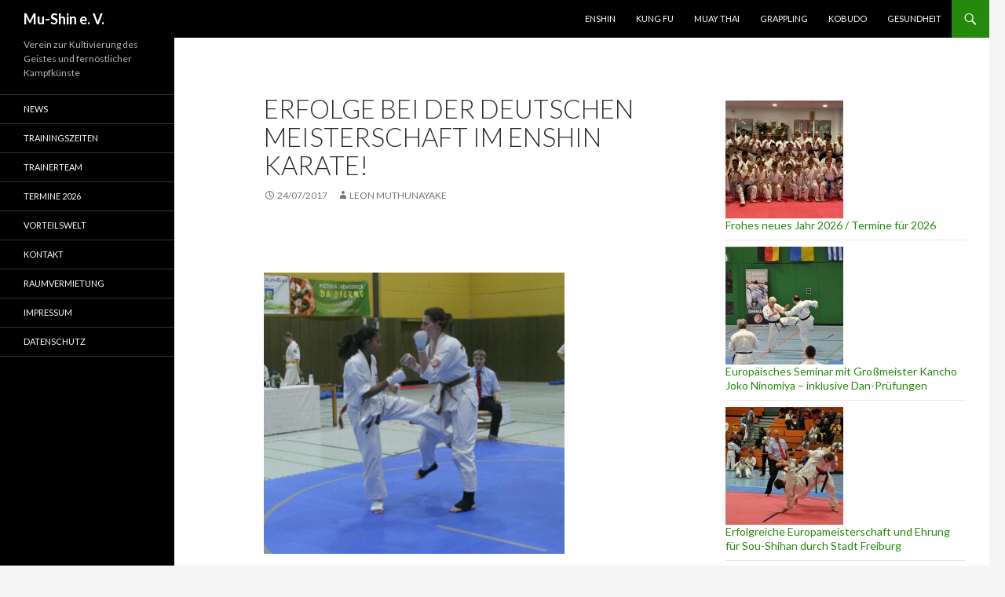

--- FILE ---
content_type: text/css
request_url: https://www.mu-shin.de/wp-content/tablepress-custom.css?ver=48
body_size: -5
content:
.tablepress thead th,
.tablepress tfoot th {
	background-color: #23282d;
	color: white;
}